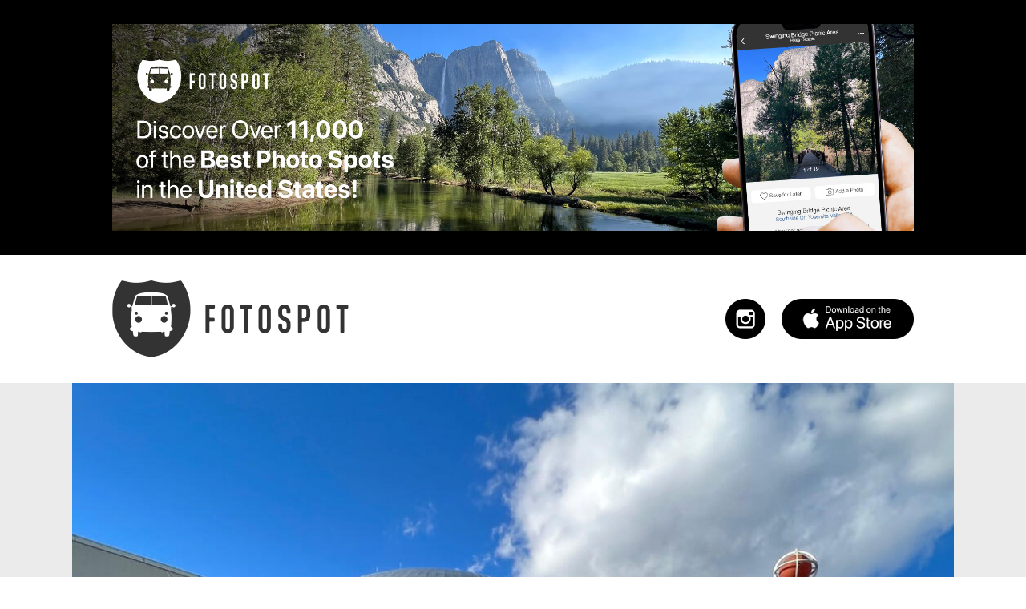

--- FILE ---
content_type: text/html; charset=utf-8
request_url: https://www.google.com/recaptcha/api2/aframe
body_size: 265
content:
<!DOCTYPE HTML><html><head><meta http-equiv="content-type" content="text/html; charset=UTF-8"></head><body><script nonce="_c0e9PN4ofw5TSAYSkurHg">/** Anti-fraud and anti-abuse applications only. See google.com/recaptcha */ try{var clients={'sodar':'https://pagead2.googlesyndication.com/pagead/sodar?'};window.addEventListener("message",function(a){try{if(a.source===window.parent){var b=JSON.parse(a.data);var c=clients[b['id']];if(c){var d=document.createElement('img');d.src=c+b['params']+'&rc='+(localStorage.getItem("rc::a")?sessionStorage.getItem("rc::b"):"");window.document.body.appendChild(d);sessionStorage.setItem("rc::e",parseInt(sessionStorage.getItem("rc::e")||0)+1);localStorage.setItem("rc::h",'1768661795690');}}}catch(b){}});window.parent.postMessage("_grecaptcha_ready", "*");}catch(b){}</script></body></html>